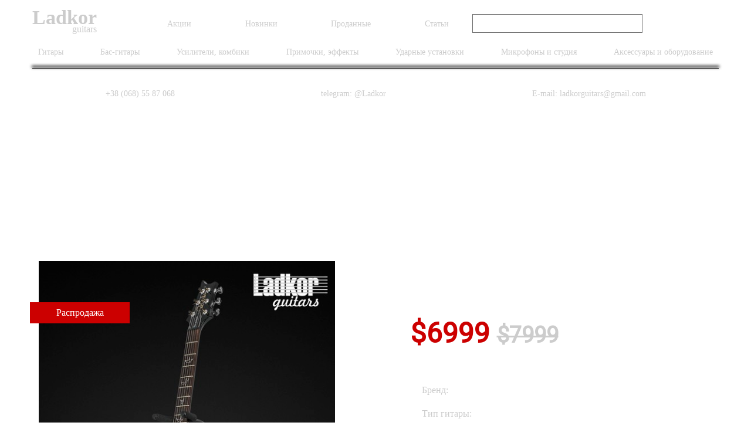

--- FILE ---
content_type: text/html; charset=utf-8
request_url: https://www.ladkorguitars.com/item/2010-prs-tremonti-signature-usa-black-signed-autographed-by-all-alter-bridge-included-mark-and-myles-kennedy-id1449
body_size: 7648
content:




<!DOCTYPE html>
<html lang="ru">
<head>


    <meta http-equiv="Content-Type" content="text/html; charset=utf-8" />
    <meta name="viewport" content="width=device-width, initial-scale=1, maximum-scale=1, user-scalable=0">
    <meta http-equiv="Content-Language" content="ru">
    <meta http-equiv="X-UA-Compatible" content="ie=edge">


<meta name="description"
    content="Электрогитара 2010 PRS Tremonti Signature USA Black Signed Autographed By All Alter Bridge Included Mark and Myles Kennedy в Украине - Купить PRS по выгодной цене, ✈ доставка по Украине и миру." />

    <title>
2010 PRS Tremonti Signature USA Black Signed Autographed By All Alter Bridge Included Mark and Myles Kennedy
</title>
    <link rel="shortcut icon" href="/static/images/favicon.png" type="image/png">
    <link rel="stylesheet" href="/static/CACHE/css/output.e0d6ab3b7c5c.css" type="text/css">
    <link rel="stylesheet" href="https://code.jquery.com/ui/1.12.1/themes/base/jquery-ui.css">

    
    <link rel="alternate" href="https://www.ladkorguitars.com/en/item/2010-prs-tremonti-signature-usa-black-signed-autographed-by-all-alter-bridge-included-mark-and-myles-kennedy-id1449" hreflang="en" />
    
    


    <link href="https://fonts.googleapis.com/css?family=Roboto&display=swap" rel="stylesheet">

</head>
<body>
<!-- Google Tag Manager -->
<noscript><iframe src="//www.googletagmanager.com/ns.html?id=GTM-5HF4QF"
height="0" width="0" style="display:none;visibility:hidden"></iframe></noscript>
<script>(function(w,d,s,l,i){w[l]=w[l]||[];w[l].push({'gtm.start':
new Date().getTime(),event:'gtm.js'});var f=d.getElementsByTagName(s)[0],
j=d.createElement(s),dl=l!='dataLayer'?'&l='+l:'';j.async=true;j.src=
'//www.googletagmanager.com/gtm.js?id='+i+dl;f.parentNode.insertBefore(j,f);
})(window,document,'script','dataLayer','GTM-5HF4QF');</script>
<!-- End Google Tag Manager -->


<header>
    <div class="container">
        <div class="blockHead">
            <div class="logoMobile">
                <a href="/">
                    <h4>Ladkor</h4>
                    <p>guitars</p>
                </a>
            </div>
            <div class="burgerButton" id="burgerButton">
                <span></span>
                <span></span>
                <span></span>
            </div>
            <div class="mainMenu">
                <div class="firstHead">
                    <div class="logo">
                        <a href="/">
                            <h4>Ladkor</h4>
                            <p>guitars</p>
                        </a>
                    </div>
                    <div class="menuHead">
                        <ul>
                            <li>
                                <a href="/special/sales">Акции</a>
                            </li>
                            <li>
                                <a href="/special/new">Новинки</a>
                            </li>
                            <li>
                                <a href="/special/sold">Проданные</a>
                            </li>
                            <li>
                                <a href="/articles/">Статьи</a>
                            </li>
                        </ul>
                    </div>
                    <div class="search">
                        <form action="/search/" method="GET" class="searchForm">
                            <input type="text" class="searchInput" name="q">
                            <input type="submit" class="searchSubmit" value>
                        </form>
                    </div>
                    <div class="links">
                        <a href="https://t.me/Ladkor" rel="nofollow" target="_blank">
                            <img src="/static/img/icons8-telegram-logo.svg" alt="Ladkor Guitars Telegram" style="width:23px;">
                        </a>
                        <a href="https://www.facebook.com/groups/ladkorguitars/" rel="nofollow" target="_blank">
                            <img src="/static/img/Vector.svg" alt="Ladkor Guitars Facebook">
                        </a>
                    </div>
                </div>
                <div class="secondHead">
                    <ul>
                        
                        <li><a href="/gitary/id1/">Гитары</a></li>
                        
                        <li><a href="/bas-gitary/id2/">Бас-гитары</a></li>
                        
                        <li><a href="/usiliteli-kombiki/id3/">Усилители, комбики</a></li>
                        
                        <li><a href="/primochki-effekty/id4/">Примочки, эффекты</a></li>
                        
                        <li><a href="/udarnye-ustanovki/id5/">Ударные установки</a></li>
                        
                        <li><a href="/mikrofony-i-studija/id7/">Микрофоны и студия</a></li>
                        
                        <li><a href="/aksessuary-i-oborudovanie/id6/">Аксессуары и оборудование</a></li>
                        
                    </ul>
                </div>
            </div>
            <div class="thirdHead">
                <ul>
                    <li>
                        <a href="tel:+38 (068) 55 87 068">+38 (068) 55 87 068</a>
                    </li>
                    <li>
                        <a href="https://t.me/Ladkor">telegram: @Ladkor</a>
                    </li>
                    <li>
                        <a href="mailto:ladkorguitars@gmail.com">E-mail: ladkorguitars@gmail.com</a>
                    </li>
                </ul>
            </div>
        </div>
    </div>
</header>

<section class="mainGuitar">
    <div class="container">
        <div class="wrapper">
            <h1>2010 PRS Tremonti Signature USA Black Signed Autographed By All Alter Bridge Included Mark and Myles Kennedy</h1>
            
                <div class="guitarInfo red">
                    
                        <div class="item">
                            <div class="img">
                                
                                <img src="/media/__sized__/images/2019/10/23/dsc01799-crop-c0-5__0-5-525x799-90.jpg" alt="2010 PRS Tremonti Signature USA Black Signed Autographed By All Alter Bridge Included Mark and Myles Kennedy" class="gallery"
                                    data-index="0" />
                                
                                <p class="sale">Распродажа</p>
                                
                                
                            </div>
                            <div class="thumbnails">
                                
                                <div class="thumbnail gallery" data-index="0">
                                    <img src="/media/__sized__/images/2019/10/23/dsc01799-thumbnail-128x128-90.jpg" alt="2010 PRS Tremonti Signature USA Black Signed Autographed By All Alter Bridge Included Mark and Myles Kennedy">
                                </div>
                                
                                <div class="thumbnail gallery" data-index="1">
                                    <img src="/media/__sized__/images/2019/10/23/dsc01816-thumbnail-128x128-90.jpg" alt="2010 PRS Tremonti Signature USA Black Signed Autographed By All Alter Bridge Included Mark and Myles Kennedy">
                                </div>
                                
                                <div class="thumbnail gallery" data-index="2">
                                    <img src="/media/__sized__/images/2019/10/23/dsc01826-thumbnail-128x128-90.jpg" alt="2010 PRS Tremonti Signature USA Black Signed Autographed By All Alter Bridge Included Mark and Myles Kennedy">
                                </div>
                                
                                <div class="thumbnail gallery" data-index="3">
                                    <img src="/media/__sized__/images/2019/10/23/dsc01825-thumbnail-128x128-90.jpg" alt="2010 PRS Tremonti Signature USA Black Signed Autographed By All Alter Bridge Included Mark and Myles Kennedy">
                                </div>
                                
                                <div class="thumbnail gallery" data-index="4">
                                    <img src="/media/__sized__/images/2019/10/23/dsc01804-thumbnail-128x128-90.jpg" alt="2010 PRS Tremonti Signature USA Black Signed Autographed By All Alter Bridge Included Mark and Myles Kennedy">
                                </div>
                                
                                <div class="thumbnail gallery" data-index="5">
                                    <img src="/media/__sized__/images/2019/10/23/dsc01837-thumbnail-128x128-90.jpg" alt="2010 PRS Tremonti Signature USA Black Signed Autographed By All Alter Bridge Included Mark and Myles Kennedy">
                                </div>
                                
                                <div class="thumbnail gallery" data-index="6">
                                    <img src="/media/__sized__/images/2019/10/23/dsc01829-thumbnail-128x128-90.jpg" alt="2010 PRS Tremonti Signature USA Black Signed Autographed By All Alter Bridge Included Mark and Myles Kennedy">
                                </div>
                                
                                <div class="thumbnail gallery" data-index="7">
                                    <img src="/media/__sized__/images/2019/10/23/dsc01835-thumbnail-128x128-90.jpg" alt="2010 PRS Tremonti Signature USA Black Signed Autographed By All Alter Bridge Included Mark and Myles Kennedy">
                                </div>
                                
                            </div>
                        </div>
                        <div class="item">
                            <span>
                                
                                <h2>$6999 <span>$7999</span></h2>
                                
                            </span>

                            <ul>
                                
                                <li>
                                    <p>Бренд:</p>
                                    <p>PRS</p>
                                </li>
                                
                                <li>
                                    <p>Тип гитары:</p>
                                    <p>Электрогитары</p>
                                </li>
                                
                                <li>
                                    <p>Количество струн:</p>
                                    <p>Шестиструнные</p>
                                </li>
                                
                                <li>
                                    <p>Производство:</p>
                                    <p>США</p>
                                </li>
                                
                                <li>
                                    <p>Состояние:</p>
                                    <p>Used</p>
                                </li>
                                
                                <li>
                                    <p>Местонахождение:</p>
                                    <p>В Украине</p>
                                </li>
                                
                            </ul>

                            <ul>
                                
                                <li>
                                    <p>Дека:</p>
                                    <p>Махагони</p>
                                </li>
                                
                                <li>
                                    <p>Топ:</p>
                                    <p>Клен</p>
                                </li>
                                
                                <li>
                                    <p>Гриф:</p>
                                    <p>Махагони</p>
                                </li>
                                
                                <li>
                                    <p>Накладка:</p>
                                    <p>Палисандр</p>
                                </li>
                                
                                <li>
                                    <p>Комплектация:</p>
                                    <p>Кейс, ручка тремоло, документы</p>
                                </li>
                                
                                <li>
                                    <p>Год производства:</p>
                                    <p>2010</p>
                                </li>
                                
                            </ul>

                            
                            <a href="/cart/1449" class="button" rel="nofollow">Купить</a>
                            
                        </div>
                    </div>
                </div>
            </div>
</section>



<section class="text">
    <div class="container">
        <div class="wrapper">
            <div class="block">
                <p><strong>2010 PRS Tremonti Signature USA Black Signed Autographed By All Alter Bridge Included Mark and Myles Kennedy&nbsp;</strong></p>

<p>Именная гитара Марка Тремонти из Creed и Alter Bridge подписанная всеми музыкантами группы Alter Bridge: Myles Kennedy, Mark Tremonti, Brian Marshall, Scott Philips. Очень крутой гитарист, композитор, играет на лучших гитарах - PRS only =)&nbsp;</p>

<p><strong>Спецификации:</strong><br />
Дека: махогани, топ из волнистого клена<br />
Гриф: махогани<br />
Мензура: 25 дюймов<br />
Накладка: палисандр, 22 лада<br />
Инкрустация: птички<br />
Звукосниматели: Mark Tremonti<br />
Электроника: 2 громкости, 2 тона, 3х позиционный переключатель<br />
Бридж: PRS Tremolo<br />
Колки: PRS Locking Phase II<br />
Производство: США</p>

<p>Гитара представлена в строгом черном цвете - тот цвет с которого Марк начинал. Гитара почти все время висела у одного владельца на стене, которому и подписали ее (у меня есть фото когда ее подписывали, если кому нужно - пришлю).&nbsp;&nbsp;</p>

<p>Удобство: я не думаю что стоит очрендной раз всем рассказывать, что гитары PRS формы SC (singlecut) значительно удобнее вплане игры, нежели Лес Полы, доступ ко всем ладам очень удобный аж до 22 лада. На сигнатуре PRS Tremonti тот редкий случай когда на синглкате стоит тонкий Pattern Thin гриф!&nbsp;Я лично не юзаю тремоло, и на данной гитаре мне оно не мешает, рука сидит как надо на любимой мензуре 25, скажу еще, что тремоло это одно из самых лучших, строй ни капли не плывет даже после активного использования, машинка работает в обе стороны при правильных настройках, так что минимум напряга, это вам не флойд! Конечно же под правую руку так же все удобно сделано, фрезеровка деки восхищает, как на любом ПРС. 4 ручки как на ЛП - две громокости, два тона под каждый звукосниматель и 3-позиционник дают максмум удобства при переключении с одной датчика на другой, можно сделать ручками &quot;киллсвитч&quot;, как на ЛП... вобщем все по фен-шую!&nbsp;</p>

<p>Звук: тут писать можно очень долго... Гитара очень универсальна, и клином и перегрузом. В нэковой позиции гитара имеет теплый ламповый тон с ярковыраженным низом и серединой на клине, и верхами с серединкой в бридже, гитара звучит как-будто с пьезо, как акустика, это изумительно..., а с перегрузами гитара звучит упруго, собранно, модерново в обоих позициях датчиков. В нэке ну ооочень теплый звук, а в бридже просто дикое мясо. Кроме того, отличительная черта этой модели заключается в том что она делается без каких-либо облегчений (дырок и полостей), все сделано по канону Pre-Lawsuit SingleCut, когда они были полнотелыми.</p>

<p>Гитара находится в отличном&nbsp;состоянии,&nbsp;идет с полным комплектом всех документов, запасных деталей, ручки тремоло, ключей, родной кейс и т.д. - все как с завода! &nbsp;</p>

<p>Подитожу, что я был очень впечатлен звуком и удобством, когда ко мне попался в руки еще мой первый прс тремонти! Благодаря типу датчиков, в нэке сохраняется тепло и чистота звука, а в бридже прорезающая середина и верха. Гитара рычит на перегрузе и кристальна на клине, любые строя звучат без дополнительной отстройки идеально. Очень понравилось тремоло, работающее в 2 стороны, при активном использовании ни капли не плывет строй. Его отличия от обычных СинглКатов ПРС &mdash; он чуть тоньше, гриф тоньше - что редкость для синглкатов и скорее исключение и он без дырок в деке для облегчения.&nbsp;Гитара сразу же легла в руку, как там и была, гриф идеальный, ничего лишнего в крутилках &mdash; лесполовские всем привычные 2 громкости и 2 тона. Цвет просто шикарен!!! Поиграл в месу Alter Bridge &mdash; звук 1 в 1!!! Вобщем&hellip; Хотите снимать звук Марка Тремонти - резервируем,&nbsp;забираем!!! Лично для меня эта гитара оправдала свои ожидания на 100 %! Не пожалеете! Более того, эта гитара с подписями всей команды, чего просто не найти, фанату Alter Bridge - просто мечта!&nbsp;&nbsp;</p>

<p>Мой обзор&nbsp;2010 PRS Tremonti Signature USA Black Signed Autographed By All Alter Bridge Included Mark and Myles Kennedy</p>

<div class="youtube-embed-wrapper" style="height:0; overflow:hidden; padding-bottom:56.25%; padding-top:30px; position:relative"><iframe allow=";" allowfullscreen="" frameborder="0" height="360" src="https://www.youtube.com/embed/m6r9IzMcvXs?rel=0" style="position:absolute;top:0;left:0;width:100%;height:100%" width="640"></iframe></div>

<p><em>Гитара находится в Днепрe! Можно послушать на хорошем ламповом аппарате на выбор &mdash; Mesa Boogie, Marshall, Engl&hellip;.</em></p>

<p><em>Доставлю в любую точку мира</em></p>
            </div>
        </div>
    </div>
</section>


<section class="mainGuitar">
    <div class="container">
        <div class="recentItemsBlock">
            <h4 class="title">Другие товары</h4>
            <div class="blockGuitarPrice">
                

    <a href="/item/prs-custom-24-10-top-faded-whale-blue-id2880" class="item">
        <div class="img">
            
            <img src="/media/__sized__/images/2025/12/18/2_lkO9Q0q-crop-c0-5__0-5-298x446-90.jpg" alt="PRS Custom 24 10 Top Faded Whale Blue">
            
            
            <p class="sale">Распродажа</p>
            
        </div>
        <div class="textBlock">
            <p class="name">PRS Custom 24 10 Top Faded Whale Blue</p>
            
            <p class="price red">$6199</p>
            
        </div>
    </a>

    <a href="/item/prs-custom-24-natural-id2879" class="item">
        <div class="img">
            
            <img src="/media/__sized__/images/2025/12/18/1-crop-c0-5__0-5-298x446-90.jpg" alt="PRS Custom 24 Natural">
            
            
            <p class="sale">Распродажа</p>
            
        </div>
        <div class="textBlock">
            <p class="name">PRS Custom 24 Natural</p>
            
            <p class="price red">$3399</p>
            
        </div>
    </a>

    <a href="/item/prs-mccarty-594-black-gold-id2730" class="item">
        <div class="img">
            
            <img src="/media/__sized__/images/2025/11/27/3_9ovrfdt-crop-c0-5__0-5-298x446-90.jpg" alt="PRS McCarty 594 Black Gold">
            
            
        </div>
        <div class="textBlock">
            <p class="name">PRS McCarty 594 Black Gold</p>
            
            <p class="price">$5199</p>
            
        </div>
    </a>

    <a href="/item/prs-se-ce-24-turquoise-id2729" class="item">
        <div class="img">
            
            <img src="/media/__sized__/images/2025/11/27/3_QAZM63y-crop-c0-5__0-5-298x446-90.jpg" alt="PRS SE CE 24 Turquoise">
            
            
        </div>
        <div class="textBlock">
            <p class="name">PRS SE CE 24 Turquoise</p>
            
            <p class="price">$1100</p>
            
        </div>
    </a>

    <a href="/item/prs-se-custom-24-lefty-faded-blue-burst-id2728" class="item">
        <div class="img">
            
            <img src="/media/__sized__/images/2025/11/27/3_ThLO59i-crop-c0-5__0-5-298x446-90.jpg" alt="PRS SE Custom 24 Lefty Faded Blue Burst">
            
            
        </div>
        <div class="textBlock">
            <p class="name">PRS SE Custom 24 Lefty Faded Blue Burst</p>
            
            <p class="price">$1100</p>
            
        </div>
    </a>

            </div>
        </div>
    </div>
</section>




<section class="footer">
        <div class="container">
            <div class="firstFooter">
                <ul class="footerMenu">
                    
                    <li>
                        <a href="/gitary/id1/">Гитары</a>
                        <ul class="subMenuFooter">
                            
                            <li><a href="/gitary/gibson/id1f1v1/">Gibson</a></li>
                            
                            <li><a href="/gitary/prs/id1f1v2/">PRS</a></li>
                            
                            <li><a href="/gitary/fender/id1f1v3/">Fender</a></li>
                            
                        </ul>
                    </li>
                    
                    <li>
                        <a href="/bas-gitary/id2/">Бас-гитары</a>
                        <ul class="subMenuFooter">
                            
                            <li><a href="/bas-gitary/gibson/id2f1v1/">Gibson</a></li>
                            
                            <li><a href="/bas-gitary/prs/id2f1v2/">PRS</a></li>
                            
                            <li><a href="/bas-gitary/fender/id2f1v3/">Fender</a></li>
                            
                        </ul>
                    </li>
                    
                    <li>
                        <a href="/usiliteli-kombiki/id3/">Усилители, комбики</a>
                        <ul class="subMenuFooter">
                            
                            <li><a href="/usiliteli-kombiki/fender/id3f1v3/">Fender</a></li>
                            
                            <li><a href="/usiliteli-kombiki/mesa-boogie/id3f8v26/">Mesa Boogie</a></li>
                            
                            <li><a href="/usiliteli-kombiki/engl/id3f8v27/">Engl</a></li>
                            
                        </ul>
                    </li>
                    
                    <li>
                        <a href="/primochki-effekty/id4/">Примочки, эффекты</a>
                        <ul class="subMenuFooter">
                            
                            <li><a href="/primochki-effekty/fender/id4f1v3/">Fender</a></li>
                            
                            <li><a href="/primochki-effekty/blackstar/id4f8v88/">Blackstar</a></li>
                            
                            <li><a href="/primochki-effekty/tech21/id4f17v121/">Tech21</a></li>
                            
                        </ul>
                    </li>
                    
                    <li>
                        <a href="/udarnye-ustanovki/id5/">Ударные установки</a>
                        <ul class="subMenuFooter">
                            
                            <li><a href="/udarnye-ustanovki/tama/id5f10v47/">Tama</a></li>
                            
                            <li><a href="/udarnye-ustanovki/yamaha/id5f10v48/">Yamaha</a></li>
                            
                            <li><a href="/udarnye-ustanovki/dw/id5f10v49/">DW</a></li>
                            
                        </ul>
                    </li>
                    
                    <li>
                        <a href="/mikrofony-i-studija/id7/">Микрофоны и студия</a>
                        <ul class="subMenuFooter">
                            
                            <li><a href="/mikrofony-i-studija/warm-audio/id7f14v102/">Warm Audio</a></li>
                            
                        </ul>
                    </li>
                    
                    <li>
                        <a href="/aksessuary-i-oborudovanie/id6/">Аксессуары и оборудование</a>
                        <ul class="subMenuFooter">
                            
                            <li><a href="/aksessuary-i-oborudovanie/richter-straps/id6f16v110/">Richter Straps</a></li>
                            
                            <li><a href="/aksessuary-i-oborudovanie/bare-knuckle/id6f16v144/">Bare Knuckle</a></li>
                            
                        </ul>
                    </li>
                    
                </ul>
            </div>
            <div class="secondFooter">
                <div class="block">
                    <a href="/warranty/" class="item">
                        <img src="/static/img/fVaranty.png" alt="Ladkor Guitars Warranty">
                        <p>Гарантия</p>
                    </a>
                    <a href="/delivery/" class="item">
                        <img src="/static/img/fDelivery.png" alt="Ladkor Guitars Delivery">
                        <p>Доставка</p>
                    </a>
                </div>
            </div>
            <div class="thirdFooter">
                <div class="block">
                    <a href="tel:+38 (068) 55 87 068">+38 (068) 55 87 068</a>
                    <a href="tel:+38 (095) 82 84 343">+38 (095) 82 84 343</a>
                </div>
                <div class="block">
                    <a href="https://t.me/Ladkor" rel="nofollow" target="_blank">@Ladkor </a>
                    <a href="mailto:ladkorguitars@gmail.com">E-mail: ladkorguitars@gmail.com</a>
                </div>
                <div class="block socialLinks">
                    <a href="https://t.me/Ladkor" rel="nofollow" target="_blank">
                        <img src="/static/img/icons8-telegram-logo.svg" style="width:30px" alt="Ladkor Guitars Telegram">
                    </a>
                    <a href="https://www.facebook.com/groups/ladkorguitars/" rel="nofollow" target="_blank">
                        <img src="/static/img/Vector.svg" alt="Ladkor Guitars Facebook">
                    </a>
                </div>
                <div class="block">
                    <p>Copyright © 2014-2026 Ladkorguitars. All rights reserved.</p>
                </div>
            </div>
        </div>
    </section>

</body>

<script src="https://code.jquery.com/jquery-1.12.4.js"></script>
<script src="https://code.jquery.com/ui/1.12.1/jquery-ui.js"></script>
<script src="/static/CACHE/js/output.88dc6a86d241.js"></script>


<script src="https://cdn.jsdelivr.net/npm/lightgallery@1.6.12/dist/js/lightgallery.min.js" async></script>
<script type="application/ld+json">
{
    "@context": "http://schema.org",
    "@type": "Product",
    "name": "2010 PRS Tremonti Signature USA Black Signed Autographed By All Alter Bridge Included Mark and Myles Kennedy",
    
    "image": "/media/__sized__/images/2019/10/23/dsc01799-thumbnail-1280x1280-90.jpg",
    
    "brand": "PRS",
    "offers": {
    "@type": "Offer",
    
    "availability": "http://schema.org/InStock",
    
    "itemCondition": "http://schema.org/NewCondition",
    
    "price": "6999",
    
    "priceCurrency": "USD",
    "url": "/item/2010-prs-tremonti-signature-usa-black-signed-autographed-by-all-alter-bridge-included-mark-and-myles-kennedy-id1449"
    }
}
</script>
<script type="application/ld+json">
{
  "@context": "http://schema.org",
  "@type": "BreadcrumbList",
  "itemListElement": [{
    "@type": "ListItem",
    "position": 1,
    "item": {
      "@id": "https://www.ladkorguitars.com",
      "name": "Главная"
    }
  },{
    "@type": "ListItem",
    "position": 2,
    "item": {
      "@id": "https://www.ladkorguitars.com/gitary/id1/",
      "name": "Гитары"
    }
  },{
    "@type": "ListItem",
    "position": 3,
    "item": {
      "@id": "https://www.ladkorguitars.com/gitary/prs/id1f1v2/",
      "name": "PRS"
    }
  },{
    "@type": "ListItem",
    "position": 4,
    "item": {
      "@id": "https://www.ladkorguitars.com/item/2010-prs-tremonti-signature-usa-black-signed-autographed-by-all-alter-bridge-included-mark-and-myles-kennedy-id1449/",
      "name": "2010 PRS Tremonti Signature USA Black Signed Autographed By All Alter Bridge Included Mark and Myles Kennedy"
    }
  }]
}
</script>
<link rel="stylesheet" href="https://cdn.jsdelivr.net/npm/lightgallery@1.6.12/dist/css/lightgallery.min.css" />
<script>
    $('.gallery').on('click', function () {
        var index = $(this).data('index');
        var lg = $(this).lightGallery({
            dynamic: true,
            index: index,
            dynamicEl: [
                
                {
                "src": "/media/__sized__/images/2019/10/23/dsc01799-thumbnail-1280x1280-90.jpg",
            },
            
                {
                "src": "/media/__sized__/images/2019/10/23/dsc01816-thumbnail-1280x1280-90.jpg",
            },
            
                {
                "src": "/media/__sized__/images/2019/10/23/dsc01826-thumbnail-1280x1280-90.jpg",
            },
            
                {
                "src": "/media/__sized__/images/2019/10/23/dsc01825-thumbnail-1280x1280-90.jpg",
            },
            
                {
                "src": "/media/__sized__/images/2019/10/23/dsc01804-thumbnail-1280x1280-90.jpg",
            },
            
                {
                "src": "/media/__sized__/images/2019/10/23/dsc01837-thumbnail-1280x1280-90.jpg",
            },
            
                {
                "src": "/media/__sized__/images/2019/10/23/dsc01829-thumbnail-1280x1280-90.jpg",
            },
            
                {
                "src": "/media/__sized__/images/2019/10/23/dsc01835-thumbnail-1280x1280-90.jpg",
            },
            
            ]
        });

});
</script>







<script type="text/javascript">
var emailModal = new AistModal();
emailModal.init({
    header: 'Хочу быть в курсе акций и новинок LadkorGuitars',
    content: `<p>Подпишитесь и получайте еженедельный обзор новинок, а также ежемесячную информацию о распродажах</p>
          <form id="emailSubscribeForm" class="c-general-form">
          <input type="hidden" name="csrfmiddlewaretoken" value="PvGyNTY1VKL7LTUiK4vlGfZs6GaViPQhAUadkBEzAHmYEtWaBkmOUUfABzqCbGzJ">
          <div class="input-field">
          <input id="txtEmailSubscribe" type="email" class="validate" placeholder="Email">
              <a href="#" class="btn btn-primary">Подписаться</a>
          </div>
          </form>
`});
var timer = setTimeout(function() {
    emailModal.showModal()
}, 10000);

</script>




</html>